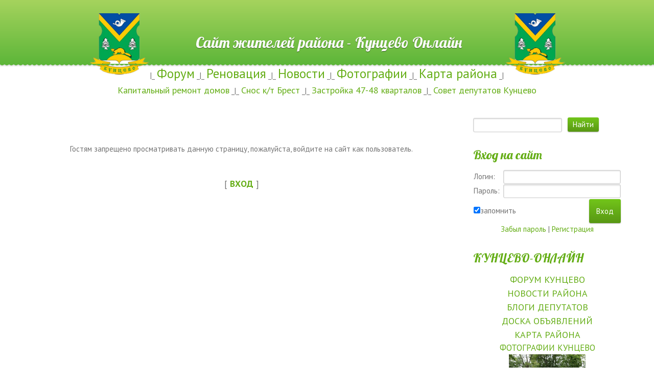

--- FILE ---
content_type: text/html; charset=UTF-8
request_url: https://www.kuntsevo-online.ru/blog/2018-10-24-54
body_size: 8931
content:
<!DOCTYPE html>
<html>
<head>

	<script type="text/javascript">new Image().src = "//counter.yadro.ru/hit;ucoznet?r"+escape(document.referrer)+(screen&&";s"+screen.width+"*"+screen.height+"*"+(screen.colorDepth||screen.pixelDepth))+";u"+escape(document.URL)+";"+Date.now();</script>
	<script type="text/javascript">new Image().src = "//counter.yadro.ru/hit;ucoz_desktop_ad?r"+escape(document.referrer)+(screen&&";s"+screen.width+"*"+screen.height+"*"+(screen.colorDepth||screen.pixelDepth))+";u"+escape(document.URL)+";"+Date.now();</script>
    <meta charset="utf-8">
    <meta http-equiv="X-UA-Compatible" content="IE=edge,chrome=1">
    <title>Доступ запрещен - КУНЦЕВО-ОНЛАЙН.RU - САЙТ ЖИТЕЛЕЙ РАЙОНА КУНЦЕВО МОСКВЫ</title>
    <meta name="viewport" content="width=device-width, initial-scale=1">
    
    
    <!--[if lt IE 9]>
    <script type="text/javascript">
        var e = ("header,footer,article,aside,section,nav").split(',');
        for (var i = 0; i < e.length; i++) {
            document.createElement(e[i]);
        }
    </script>
    <![endif]-->
    <link type="text/css" rel="StyleSheet" href="/_st/my.css" />

	<link rel="stylesheet" href="/.s/src/base.min.css" />
	<link rel="stylesheet" href="/.s/src/layer5.min.css" />

	<script src="/.s/src/jquery-1.12.4.min.js"></script>
	
	<script src="/.s/src/uwnd.min.js"></script>
	<script src="//s773.ucoz.net/cgi/uutils.fcg?a=uSD&ca=2&ug=999&isp=0&r=0.272308911135859"></script>
	<link rel="stylesheet" href="/.s/src/ulightbox/ulightbox.min.css" />
	<script src="/.s/src/ulightbox/ulightbox.min.js"></script>
	<script>
/* --- UCOZ-JS-DATA --- */
window.uCoz = {"uLightboxType":1,"country":"US","module":"blog","site":{"id":"0kuntsevo","domain":"kuntsevo-online.ru","host":"kuntsevo.ucoz.ru"},"ssid":"374021024251677541171","language":"ru","sign":{"7251":"Запрошенный контент не может быть загружен. Пожалуйста, попробуйте позже.","7253":"Начать слайд-шоу","7287":"Перейти на страницу с фотографией.","3125":"Закрыть","5458":"Следующий","5255":"Помощник","7252":"Предыдущий","7254":"Изменить размер"},"layerType":5};
/* --- UCOZ-JS-CODE --- */
function loginPopupForm(params = {}) { new _uWnd('LF', ' ', -250, -100, { closeonesc:1, resize:1 }, { url:'/index/40' + (params.urlParams ? '?'+params.urlParams : '') }) }
/* --- UCOZ-JS-END --- */
</script>

	<style>.UhideBlock{display:none; }</style>
</head>


<body class="base inner-page">


<!--U1AHEADER1Z--><header class="header">
 <div class="nav-row">
 <div class="cont-wrap clr">
 <a class="logo-lnk" href="http://www.kuntsevo-online.ru/" title="Главная"><center><!-- <logo> --><img src="http://www.kuntsevo-online.ru/LOGO.png" height="120" border="0" alt="" />&nbsp;&nbsp;&nbsp;&nbsp;&nbsp;&nbsp;&nbsp;&nbsp;&nbsp;&nbsp;&nbsp;&nbsp; Сайт жителей района - Кунцево Онлайн&nbsp;&nbsp;&nbsp;&nbsp;&nbsp;&nbsp;&nbsp;&nbsp;&nbsp;&nbsp;&nbsp;&nbsp;<img src="http://www.kuntsevo-online.ru/LOGO.png" height="120" border="0" alt="" /> <!-- </logo> --><center></a>
 
 <div class="show-menu mob-btn" id="show-menu"></div>
 <!-- <sblock_nmenu> -->

<!-- </sblock_nmenu> -->
 </div>
 </div>

 <div class="header-descr">
 <div class="cont-wrap">
 <div class="login-b">
 
 <a title="Регистрация" href="/index/3"><!--<s3089>-->Регистрация<!--</s>--></a> |
 <a title="Вход" href="javascript:;" rel="nofollow" onclick="loginPopupForm(); return false;"><!--<s3087>-->Вход<!--</s>--></a>
 
 
 </div>
 <div class="header-d-txt">
 Район будет чистым, зелёным и красивым <br>
 только при условии активных действий жителей!
 </div>
 </div>
 </div>
 </header>
</div>




<center>


|_
<a href="http://www.kuntsevo-online.ru/forum/" class="noun"><span style="FONT-SIZE: 25px">Форум</span></a> 
_|_
<a href="http://www.kuntsevo-online.ru/forum/16" class="noun"><span style="FONT-SIZE: 25px">Реновация</span></a> 
_|_
<a href="http://www.kuntsevo-online.ru/news/" class="noun"><span style="FONT-SIZE: 25px">Новости</span></a> 
_|_
<a href="http://www.kuntsevo-online.ru/photo/" class="noun"><span style="FONT-SIZE: 25px">Фотографии</span></a> 
_|_
<a href="http://www.kuntsevo-online.ru/news/2017-05-15-78" class="noun"><span style="FONT-SIZE: 25px">Карта района</span></a> 
_|

<br>


<a href="http://www.kuntsevo-online.ru/forum/27-1909-1" class="noun"><span style="FONT-SIZE: 18px">Капитальный ремонт домов</span></a> 
_|_
<a href="http://www.kuntsevo-online.ru/forum/11-119-83984-16-1655909343" class="noun"><span style="FONT-SIZE: 18px">Снос к/т Брест</span></a> 
_|_
<a href="http://www.kuntsevo-online.ru/forum/16-2001-83894-16-1653574705" class="noun"><span style="FONT-SIZE: 18px">Застройка 47-48 кварталов</span></a> 
_|_
<a href="http://www.kuntsevo-online.ru/forum/17-1911-1" class="noun"><span style="FONT-SIZE: 18px">Совет депутатов Кунцево</span></a> 


<br>


<noindex>
</noindex>
</center><!--/U1AHEADER1Z-->
<section class="middle clr">
    <!-- <middle> -->
    
        <div class="container ">
            <section class="content">
                <!-- <body> --><div align="center">
<br /><br /><br /><!--<s5211>-->Гостям запрещено просматривать данную страницу, пожалуйста, войдите на сайт как пользователь.<!--</s>--><br /><br /><br /><span style="font-size:13pt;text-transform:uppercase;">[ <a href="javascript:;" rel="nofollow" onclick="loginPopupForm(); return false;"><b><!--<s3087>-->Вход<!--</s>--></b></a> ]</span><br /><br /><br /><br /></div><!-- </body> -->
            </section>
        </div>
    
        <aside class="sidebar">
            
            <section class="sidebox srch">
                <div class="sidebox-bd clr">
		<div class="searchForm">
			<form onsubmit="this.sfSbm.disabled=true" method="get" style="margin:0" action="/search/">
				<div align="center" class="schQuery">
					<input type="text" name="q" maxlength="30" size="20" class="queryField" />
				</div>
				<div align="center" class="schBtn">
					<input type="submit" class="searchSbmFl" name="sfSbm" value="Найти" />
				</div>
				<input type="hidden" name="t" value="0">
			</form>
		</div></div>
            </section>
            
            <!--U1CLEFTER1Z--><!-- <block5> -->

<section class="sidebox">
 <div class="sidebox-ttl"><!-- <bt> --><!--<s5158>-->Вход на сайт<!--</s>--><!-- </bt> --></div>
 <div class="sidebox-bd clr"><!-- <bc> -->
		<script>
		sendFrm549127 = function( form, data = {} ) {
			var o   = $('#frmLg549127')[0];
			var pos = _uGetOffset(o);
			var o2  = $('#blk549127')[0];
			document.body.insertBefore(o2, document.body.firstChild);
			$(o2).css({top:(pos['top'])+'px',left:(pos['left'])+'px',width:o.offsetWidth+'px',height:o.offsetHeight+'px',display:''}).html('<div align="left" style="padding:5px;"><div class="myWinLoad"></div></div>');
			_uPostForm(form, { type:'POST', url:'/index/sub/', data, error:function() {
				$('#blk549127').html('<div align="" style="padding:10px;"><div class="myWinLoadSF" title="Невозможно выполнить запрос, попробуйте позже"></div></div>');
				_uWnd.alert('<div class="myWinError">Невозможно выполнить запрос, попробуйте позже</div>', '', {w:250, h:90, tm:3000, pad:'15px'} );
				setTimeout("$('#blk549127').css('display', 'none');", '1500');
			}});
			return false
		}
		
		</script>

		<div id="blk549127" style="border:1px solid #CCCCCC;position:absolute;z-index:82;background:url('/.s/img/fr/g.gif');display:none;"></div>

		<form id="frmLg549127" class="login-form local-auth" action="/index/sub/" method="post" onsubmit="return sendFrm549127(this)" data-submitter="sendFrm549127">
			
			
			<table border="0" cellspacing="1" cellpadding="0" width="100%">
			
			<tr><td class="login-form-label" width="20%" nowrap="nowrap">Логин:</td>
				<td class="login-form-val" ><input class="loginField" type="text" name="user" value="" size="20" autocomplete="username" style="width:100%;" maxlength="50"/></td></tr>
			<tr><td class="login-form-label">Пароль:</td>
				<td class="login-form-val"><input class="loginField" type="password" name="password" size="20" autocomplete="password" style="width:100%" maxlength="32"/></td></tr>
				
			</table>
			<table border="0" cellspacing="1" cellpadding="0" width="100%">
			<tr><td nowrap>
					<input id="remdenied" type="checkbox" name="rem" value="1" checked="checked"/><label for="remdenied">запомнить</label>
					</td>
				<td style="text-align:end" valign="top"><input class="loginButton" name="sbm" type="submit" value="Вход"/></td></tr>
			<tr><td class="login-form-links" colspan="2"><div style="text-align:center;"><a href="javascript:;" rel="nofollow" onclick="new _uWnd('Prm','Напоминание пароля',300,130,{ closeonesc:1 },{url:'/index/5'});return false;">Забыл пароль</a> | <a href="/index/3">Регистрация</a></div></td></tr>
			</table>
			
			<input type="hidden" name="a"    value="2" />
			<input type="hidden" name="ajax" value="1" />
			<input type="hidden" name="rnd"  value="127" />
			
			
		</form><!-- </bc> --></div>
 </section>

<!-- </block5> -->

<!-- <block1> -->
<section class="sidebox">
<div class="sidebox-ttl"><!-- <bt> --><!--<s5441>--><a href="http://www.kuntsevo-online.ru"> КУНЦЕВО-ОНЛАЙН</a><!--</s>--><!-- </bt> --></div>
<div class="sidebox-bd clr"><!-- <bc> -->

<center>
<a class="m" href="http://www.kuntsevo-online.ru/forum/"><span style="FONT-SIZE: 18px">ФОРУМ КУНЦЕВО</span></a></br>
<a class="m" href="http://www.kuntsevo-online.ru/news/"><span style="FONT-SIZE: 18px">НОВОСТИ РАЙОНА</span></a></br>
<a class="m" href="http://www.kuntsevo-online.ru/blog/"><span style="FONT-SIZE: 18px">БЛОГИ ДЕПУТАТОВ</span></a></br>
<a class="m" href="http://www.kuntsevo-online.ru/board/"><span style="FONT-SIZE: 18px">ДОСКА ОБЪЯВЛЕНИЙ</span></a></br>
<a class="m" href="http://www.kuntsevo-online.ru/news/2017-05-15-78"><span style="FONT-SIZE: 18px">КАРТА РАЙОНА</span></a></br>


<a class="m" href="http://www.kuntsevo-online.ru/photo/"><span style="FONT-SIZE: 17px">ФОТОГРАФИИ КУНЦЕВО</span></a></br>
<div align="center"><a href="https://www.kuntsevo-online.ru/photo/1-0-238"><img style="margin:0;padding:0;border:0;" src="//www.kuntsevo-online.ru/_ph/1/1/249870853.jpg" /></a></div>
<a class="m" href="http://www.kuntsevo-online.ru/photo/0-0-0-1"><span style="FONT-SIZE: 12px">загрузить свои фото</span></a></br>


| <a class="m" href="http://www.kuntsevo-online.ru/index/0-2"><span style="FONT-SIZE: 13px">о сайте</span></a> 
| <a class="m" href="http://www.kuntsevo-online.ru/index/0-4"><span style="FONT-SIZE: 13px">о районе</span></a> 
| 
</br>
| <a href="http://www.kuntsevo-online.ru/index/0-3"><span style="FONT-SIZE: 13px">форма обратной связи</span></a>
|

</br><br>
<noindex>
<a href="https://drive.google.com/open?id=1B2HjEzGWDNepg_sQkSxma2aXZ79u9iLg&usp=sharing" target="_blank" class="noun">Спортивные площадки на карте в Кунцево</a>
</noindex>
<br>

</center>




<!-- </bc> --></div>
</section>

<!-- </block1> -->




<!-- <block2> -->

<section class="sidebox">
<div class="sidebox-ttl"><!-- <bt> --><!--<s5207>-->Новости Кунцево<!--</s>--><!-- </bt> --></div>
<div class="sidebox-bd clr"><!-- <bc> -->

<span style="font-size:9pt">25 Июня 2025 <a href="https://www.kuntsevo-online.ru/news/2025-06-25-707">Мошенничество: Задержан фигурант по потерпевшему жителю Кунцева</a> <span title="Comments">(<a href="https://www.kuntsevo-online.ru/news/2025-06-25-707#comments">0</a>) (574)</span> <br><span style="font-size:9pt">06 Июня 2025 <a href="https://www.kuntsevo-online.ru/news/2025-06-06-706">ЧП: Пожар в БЦ на улице Молдавская рядом с метро "Кунцевская"</a> <span title="Comments">(<a href="https://www.kuntsevo-online.ru/news/2025-06-06-706#comments">0</a>) (1309)</span> <br><span style="font-size:9pt">27 Марта 2025 <a href="https://www.kuntsevo-online.ru/news/2025-03-27-705">На Новолучанской улице в посёлке Рублёво задержан водитель за попытку дать взятку сотрудникам ДПС</a> <span title="Comments">(<a href="https://www.kuntsevo-online.ru/news/2025-03-27-705#comments">0</a>) (951)</span> <br><span style="font-size:9pt">28 Февраля 2025 <a href="https://www.kuntsevo-online.ru/news/2025-02-28-704">Преступление: Убийство в квартире на Новорублёвской улице дом 5</a> <span title="Comments">(<a href="https://www.kuntsevo-online.ru/news/2025-02-28-704#comments">0</a>) (921)</span> <br><span style="font-size:9pt">06 Февраля 2025 <a href="https://www.kuntsevo-online.ru/news/2025-02-06-703">Загадочное: На улице Академика Павлова обнаружен пустой гроб</a> <span title="Comments">(<a href="https://www.kuntsevo-online.ru/news/2025-02-06-703#comments">0</a>) (981)</span> <br><span style="font-size:9pt">11 Января 2025 <a href="https://www.kuntsevo-online.ru/news/2025-01-11-702">ЧП: На Полоцкой улице житель многоэтажки мощной петардой устроил взрыв в помещении жилищной инспекции</a> <span title="Comments">(<a href="https://www.kuntsevo-online.ru/news/2025-01-11-702#comments">0</a>) (998)</span> <br><span style="font-size:9pt">23 Июля 2024 <a href="https://www.kuntsevo-online.ru/news/2024-07-23-701">ДТП: В автомобильной аварии на Рублёвском шоссе спасли водителя</a> <span title="Comments">(<a href="https://www.kuntsevo-online.ru/news/2024-07-23-701#comments">0</a>) (1730)</span> <br><span style="font-size:9pt">12 Июля 2024 <a href="https://www.kuntsevo-online.ru/news/2024-07-12-700">Убийство: В квартире дома на ул. Академика Павлова зарезали 62-летнюю женщину</a> <span title="Comments">(<a href="https://www.kuntsevo-online.ru/news/2024-07-12-700#comments">0</a>) (2196)</span> <br><span style="font-size:9pt">16 Мая 2024 <a href="https://www.kuntsevo-online.ru/news/2024-05-16-699">Смертельное ДТП: Велосипедист погиб во время сноса кинотеатра «Брест»</a> <span title="Comments">(<a href="https://www.kuntsevo-online.ru/news/2024-05-16-699#comments">0</a>) (2252)</span> <br><span style="font-size:9pt">15 Мая 2024 <a href="https://www.kuntsevo-online.ru/news/2024-05-15-698">Снос кинотеатра "Брест": уход эпохи</a> <span title="Comments">(<a href="https://www.kuntsevo-online.ru/news/2024-05-15-698#comments">3</a>) (2728)</span> <br><span style="font-size:9pt">08 Мая 2024 <a href="https://www.kuntsevo-online.ru/news/2024-05-08-697">Происшествие: Пьяный житель Кунцева поджёг девушку во время свидания</a> <span title="Comments">(<a href="https://www.kuntsevo-online.ru/news/2024-05-08-697#comments">0</a>) (1670)</span> <br><span style="font-size:9pt">27 Апреля 2024 <a href="https://www.kuntsevo-online.ru/news/2024-04-27-696">Изуверство: Из квартиры с 14-го этажа в доме на Молодогвардейской, 36, к.6 выбросили кошек</a> <span title="Comments">(<a href="https://www.kuntsevo-online.ru/news/2024-04-27-696#comments">0</a>) (2140)</span> <br><span style="font-size:9pt">25 Января 2024 <a href="https://www.kuntsevo-online.ru/news/2024-01-25-695">Покушение: На Бобруйской улице прохожий напал с ножом на полицейского</a> <span title="Comments">(<a href="https://www.kuntsevo-online.ru/news/2024-01-25-695#comments">1</a>) (1934)</span> <br><span style="font-size:9pt">20 Января 2024 <a href="https://www.kuntsevo-online.ru/news/2024-01-20-694">Мошенничество: Жительница Молдавской улицы из-за аферистов лишилась более 11 млн. рублей</a> <span title="Comments">(<a href="https://www.kuntsevo-online.ru/news/2024-01-20-694#comments">0</a>) (1675)</span> <br><span style="font-size:9pt">08 Октября 2023 <a href="https://www.kuntsevo-online.ru/news/2023-10-08-693">ЧП: На Ельнинской улице в своей квартире обнаружен мёртвым экс-клавишник «Руки вверх» Владимир Капырин</a> <span title="Comments">(<a href="https://www.kuntsevo-online.ru/news/2023-10-08-693#comments">3</a>) (3649)</span> <br><span style="font-size:9pt">27 Сентября 2023 <a href="https://www.kuntsevo-online.ru/news/2023-09-27-692">В районе Кунцево у жителя посёлка Рублёво обнаружен склад оружия и боеприпасов</a> <span title="Comments">(<a href="https://www.kuntsevo-online.ru/news/2023-09-27-692#comments">0</a>) (2755)</span> <br><span style="font-size:9pt">18 Сентября 2023 <a href="https://www.kuntsevo-online.ru/news/2023-09-18-691">Криминал: На Молдавской улице вблизи дома обнаружено тело убитой женщины</a> <span title="Comments">(<a href="https://www.kuntsevo-online.ru/news/2023-09-18-691#comments">8</a>) (4126)</span> <br><span style="font-size:9pt">29 Августа 2023 <a href="https://www.kuntsevo-online.ru/news/2023-08-29-690">Пожар: На парковке Рублёвского шоссе д. 97, к.3 сгорели три автомобиля</a> <span title="Comments">(<a href="https://www.kuntsevo-online.ru/news/2023-08-29-690#comments">0</a>) (2390)</span> <br><span style="font-size:9pt">13 Июля 2023 <a href="https://www.kuntsevo-online.ru/news/2023-07-13-689">Пожар: На территории ОМВД в районе Кунцево загорелись стройматериалы</a> <span title="Comments">(<a href="https://www.kuntsevo-online.ru/news/2023-07-13-689#comments">1</a>) (2678)</span> <br><span style="font-size:9pt">07 Июля 2023 <a href="https://www.kuntsevo-online.ru/news/2023-07-07-688">Нападение: На автобусной остановке на Рублёвском шоссе адвоката Елену Пономареву облили зелёнкой</a> <span title="Comments">(<a href="https://www.kuntsevo-online.ru/news/2023-07-07-688#comments">2</a>) (4141)</span> <br>
<br>


<!-- </bc> --></div>
</section>

<!-- </block2> -->



<!-- <block9> -->

<section class="sidebox">
 <div class="sidebox-ttl"><!-- <bt> --><!--<s5207>-->Опрос жителей<!--</s>--><!-- </bt> --></div>
 <div class="sidebox-bd clr"><!-- <bc> --><script>function pollnow235(){document.getElementById('PlBtn235').disabled=true;_uPostForm('pollform235',{url:'/poll/',type:'POST'});}function polll235(id,i){_uPostForm('',{url:'/poll/'+id+'-1-'+i+'-235',type:'GET'});}</script><div id="pollBlock235"><form id="pollform235" onsubmit="pollnow235();return false;">
			<div class="pollBlock">
				<div class="pollQue"><b>Комфортнее ли жить в многоэтажных домах жителям, переселенным из старых домов?</b></div>
				<div class="pollAns"><div class="answer"><input id="a2351" type="radio" name="answer" value="1" style="vertical-align:middle;" /> <label style="vertical-align:middle;display:inline;" for="a2351">Однозначно да</label></div>
<div class="answer"><input id="a2352" type="radio" name="answer" value="2" style="vertical-align:middle;" /> <label style="vertical-align:middle;display:inline;" for="a2352">Скорее да, чем нет</label></div>
<div class="answer"><input id="a2353" type="radio" name="answer" value="3" style="vertical-align:middle;" /> <label style="vertical-align:middle;display:inline;" for="a2353">Так же</label></div>
<div class="answer"><input id="a2354" type="radio" name="answer" value="4" style="vertical-align:middle;" /> <label style="vertical-align:middle;display:inline;" for="a2354">Скорее нет, чем да</label></div>
<div class="answer"><input id="a2355" type="radio" name="answer" value="5" style="vertical-align:middle;" /> <label style="vertical-align:middle;display:inline;" for="a2355">Точно нет</label></div>

					<div id="pollSbm235" class="pollButton"><input class="pollBut" id="PlBtn235" type="submit" value="Ответить" /></div>
					<input type="hidden" name="ssid" value="374021024251677541171" />
					<input type="hidden" name="id"   value="4" />
					<input type="hidden" name="a"    value="1" />
					<input type="hidden" name="ajax" value="235" /></div>
				<div class="pollLnk"> <a href="javascript:;" rel="nofollow" onclick="new _uWnd('PollR','Результаты опроса',660,200,{closeonesc:1,maxh:400},{url:'/poll/4'});return false;">Результаты</a> | <a href="javascript:;" rel="nofollow" onclick="new _uWnd('PollA','Архив опросов',660,250,{closeonesc:1,maxh:400,max:1,min:1},{url:'/poll/0-2'});return false;">Архив опросов</a> </div>
				<div class="pollTot">Всего ответов: <b>555</b></div>
			</div></form></div><!-- </bc> --></div>
 </section>

<!-- </block9> -->


<!-- <block2> -->

<section class="sidebox">
<div class="sidebox-ttl"><!-- <bt> --><!--<s5207>-->Последние сообщения<!--</s>--><!-- </bt> --></div>
<div class="sidebox-bd clr"><!-- <bc> -->

<a href="//www.kuntsevo-online.ru/forum/16-2001-0-17">СНОС В 47 И 48 КВАРТАЛАХ КУНЦЕВО</a> (7161) <br><a href="//www.kuntsevo-online.ru/forum/16-2023-0-17">РЕКОНСТРУКЦИЯ  КУНЦЕВО 2019-2020</a> (961) <br><a href="//www.kuntsevo-online.ru/forum/16-745-0-17">СУДЬБА 11 КВАРТАЛА КУНЦЕВО</a> (40) <br><a href="//www.kuntsevo-online.ru/forum/16-2137-0-17">Молодогвардейская улица, владения 54, 58</a> (2) <br><a href="//www.kuntsevo-online.ru/forum/15-2129-0-17">Бороды</a> (6) <br><a href="//www.kuntsevo-online.ru/forum/15-2058-0-17">Удивительная природа</a> (2) <br><a href="//www.kuntsevo-online.ru/forum/15-2011-0-17">Протесты против  нового строительства в городе</a> (42) <br><a href="//www.kuntsevo-online.ru/forum/15-1979-0-17">Хроника протестных событий в 48 квартале</a> (2098) <br><a href="//www.kuntsevo-online.ru/forum/15-2126-0-17">Безбилетный проезд в транспорте</a> (3) <br><a href="//www.kuntsevo-online.ru/forum/15-2133-0-17">Наше отношение к СМИ</a> (6) <br><a href="//www.kuntsevo-online.ru/forum/30-2063-0-17">Кино снятое в Кунцево</a> (26) <br><a href="//www.kuntsevo-online.ru/forum/10-1873-0-17">ТЦ КУНЦЕВО ПЛАЗА - отзывы, акции, новости</a> (52) <br><a href="//www.kuntsevo-online.ru/forum/12-687-0-17">Разные события</a> (26) <br><a href="//www.kuntsevo-online.ru/forum/17-2074-0-17">Госинспекция по недвижимости г. Москвы</a> (19) <br><a href="//www.kuntsevo-online.ru/forum/7-4-0-17">Ваши любимые места</a> (15) <br>

<!-- </bc> --></div>
</section>

<!-- </block2> -->


<meta name="verify-admitad" content="092836cd64" />



<!-- <block12> -->

<section class="sidebox">
 <div class="sidebox-ttl"><!-- <bt> --><!--<s5195>-->Сейчас на сайте<!--</s>--><!-- </bt> --></div>
 <div class="sidebox-bd clr"><div align="center"><!-- <bc> --><hr /><div class="tOnline" id="onl1">Онлайн всего: <b>2</b></div> <div class="gOnline" id="onl2">Гостей: <b>2</b></div> <div class="uOnline" id="onl3">Пользователей: <b>0</b></div><!-- </bc> --></div></div>
 </section>

<!-- </block12> -->




<!-- <block2> -->

<section class="sidebox">
<div class="sidebox-ttl"><!-- <bt> --><!--<s5207>-->Статистика<!--</s>--><!-- </bt> --></div>
<div class="sidebox-bd clr"><!-- <bc> -->
<noindex><center>

<!--Rating@Mail.ru counter-->
<script language="javascript" type="text/javascript"><!--
d=document;var a='';a+=';r='+escape(d.referrer);js=10;//--></script>
<script language="javascript1.1" type="text/javascript"><!--
a+=';j='+navigator.javaEnabled();js=11;//--></script>
<script language="javascript1.2" type="text/javascript"><!--
s=screen;a+=';s='+s.width+'*'+s.height;
a+=';d='+(s.colorDepth?s.colorDepth:s.pixelDepth);js=12;//--></script>
<script language="javascript1.3" type="text/javascript"><!--
js=13;//--></script><script language="javascript" type="text/javascript"><!--
d.write('<a href="http://top.mail.ru/jump?from=1240824" target="_top">'+
'<img src="http://de.ce.b2.a1.top.mail.ru/counter?id=1240824;t=176;js='+js+
a+';rand='+Math.random()+'" alt="Рейтинг@Mail.ru" border="0" '+
'height="15" width="88"><\/a>');if(11<js)d.write('<'+'!-- ');//--></script><a href="http://top.mail.ru/jump?from=1240824" target="_top"><img src="http://de.ce.b2.a1.top.mail.ru/counter?id=1240824;t=176;js=13;r=http%3A//www.kuntsevo-online.ru/;j=true;s=1920*1080;d=24;rand=0.47813090982949424" alt="Рейтинг@Mail.ru" height="15" border="0" width="88"></a><!-- 
<noscript><a target="_top" href="http://top.mail.ru/jump?from=1240824">
<img src="http://de.ce.b2.a1.top.mail.ru/counter?js=na;id=1240824;t=176" 
height="15" width="88" border="0" alt="Рейтинг@Mail.ru"></a></noscript>
<script language="javascript" type="text/javascript"><!--
if(11<js)d.write('--'+'>');//-->
<!--// Rating@Mail.ru counter-->
<br>
<!--LiveInternet counter--><script type="text/javascript">
document.write("<a href='//www.liveinternet.ru/click' "+
"target=_blank><img src='//counter.yadro.ru/hit?t27.19;r"+
escape(document.referrer)+((typeof(screen)=="undefined")?"":
";s"+screen.width+"*"+screen.height+"*"+(screen.colorDepth?
screen.colorDepth:screen.pixelDepth))+";u"+escape(document.URL)+
";"+Math.random()+
"' alt='' title='LiveInternet: показано количество просмотров и"+
" посетителей' "+
"border='0' width='88' height='120'><\/a>")
</script><!--/LiveInternet-->

</center></noindex>
<!-- </bc> --></div>
</section>

<!-- </block2> -->



<!-- <block4> -->

<!-- </block4> -->



<!-- <block2> -->

<section class="sidebox">
<div class="sidebox-ttl"><!-- <bt> --><!--<s5207>--> <!--</s>--><!-- </bt> --></div>
<div class="sidebox-bd clr"><!-- <bc> -->

 
 


<!-- </bc> --></div>
</section>

<!-- </block2> -->



<!-- <block3> -->

<!-- </block3> --><!--/U1CLEFTER1Z-->
        </aside>
    

    <!-- </middle> -->
</section>

<!--U1BFOOTER1Z--><footer class="footer">
<center>

 основано 07.08.2006. создано 08.04.2007. <br> сайт 2007 - 2022 © kuntsevo-online.ru </span> <!-- </copy> -->
<br>размещенные материалы предназначены для лиц старше 18 лет<br>
<noindex><span style="color: #757575"><a href="http://www.web-krasota.ru" target="_blank" class="noun">проект интернет-холдинга WEB-KRASOTA</a></span></noindex>
<br>

<!-- "' --><span class="pb6Ure8K"><a href="https://www.ucoz.ru/"><img style="width:80px; height:15px;" src="/.s/img/cp/svg/8.svg" alt="" /></a></span>
<!-- Yandex.Metrika counter -->
<script type="text/javascript">
    (function (d, w, c) {
        (w[c] = w[c] || []).push(function() {
            try {
                w.yaCounter51563111 = new Ya.Metrika({id:51563111,accurateTrackBounce:true, trackLinks:true, clickmap:true, params: {__ym: {isFromApi: 'yesIsFromApi'}}});
            } catch(e) { }
        });

        var n = d.getElementsByTagName("script")[0],
                s = d.createElement("script"),
                f = function () { n.parentNode.insertBefore(s, n); };
        s.type = "text/javascript";
        s.async = true;
        s.src = "https://mc.yandex.ru/metrika/watch.js";

        if (w.opera == "[object Opera]") {
            d.addEventListener("DOMContentLoaded", f, false);
        } else { f(); }
    })(document, window, "yandex_metrika_callbacks");
</script>
<noscript><div><img src="https://mc.yandex.ru/watch/51563111" style="position:absolute; left:-9999px;" alt="" /></div></noscript>
<!-- /Yandex.Metrika counter -->




</center>
</footer><!--/U1BFOOTER1Z-->
<div>
    
</div>
<script src="/.s/t/1132/main.js"></script>
</body>
</html>


<!-- 0.07319 (s773) -->